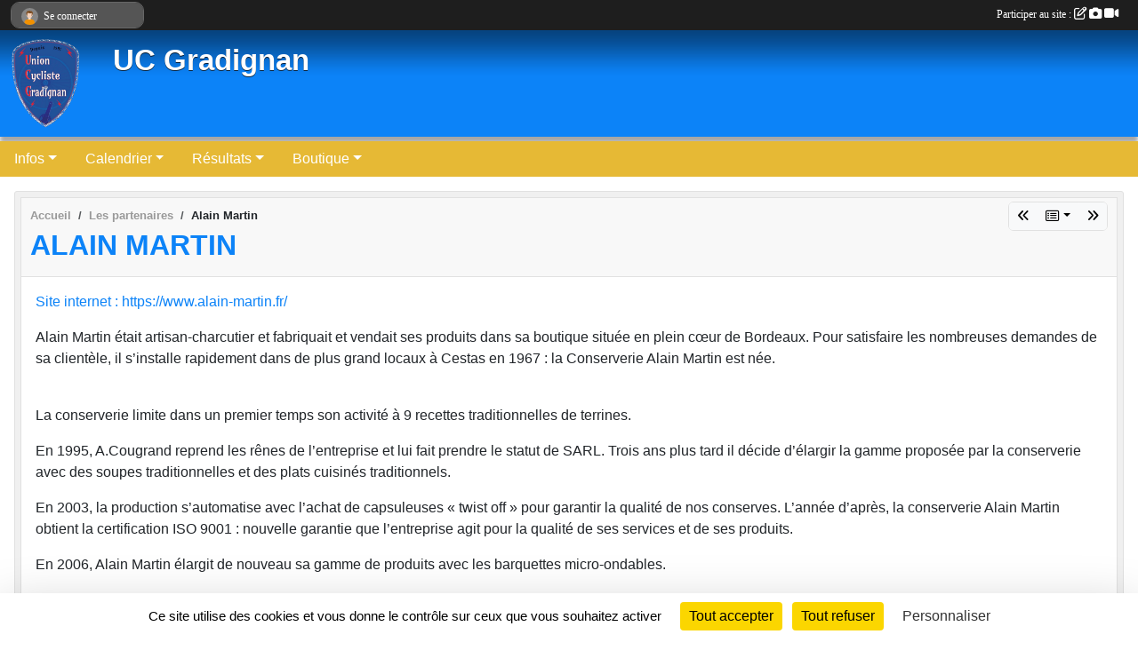

--- FILE ---
content_type: text/html; charset=UTF-8
request_url: https://www.ucgradignan.fr/partenaires/alain-martin-114865
body_size: 6937
content:
<!DOCTYPE html>
<html lang="fr" class="Arial uppercasable">
<head>
    <base href="https://www.ucgradignan.fr/">
    <meta charset="utf-8">
    <meta http-equiv="Content-Type" content="text/html; charset=utf-8">
    <title>Alain Martin - UC Gradignan</title>
    <meta name="description" content="Site internet : https://www.alain-martin.fr/Alain Martin était artisan-charcutier et fabriquait et vendait ses produits dans sa boutique située en plein cœur de Bordeaux. Pour satisfaire les nombreuses demandes de sa clientèle, il s’installe rapidem...">
    <meta name="viewport" content="width=device-width, initial-scale=1, maximum-scale=1">
    <meta name="csrf-token" content="V136FWO75lv9vyI2epCg3vZfMptCywnXKgCG8BcH">
    <meta name="apple-itunes-app" content="app-id=890452369">

    <link rel="shortcut icon" type="image/png" href="/media/uploaded/sites/20805/association/684dae2f903f6_logoucgsteeve.png">    
    <link rel="apple-touch-icon" sizes="152x152" href="/mu-152/20805/association/684dae2f903f6_logoucgsteeve.png">
    <link rel="apple-touch-icon" sizes="180x180" href="/mu-180/20805/association/684dae2f903f6_logoucgsteeve.png">
    <link rel="apple-touch-icon" sizes="167x167" href="/mu-167/20805/association/684dae2f903f6_logoucgsteeve.png">
    <meta name="msapplication-TileImage" content="/mu-180/20805/association/684dae2f903f6_logoucgsteeve.png">


    <link rel="manifest" href="/manifest.json">
    <meta name="apple-mobile-web-app-title" content="UC Gradignan">

 
    <meta property="og:image" content="https://www.ucgradignan.fr/media/uploaded/sites/20805/partenaire/62b1fba7443a9_alainmartinlogo1553005066.jpg">
    <meta property="og:title" content="Alain Martin">
    <meta property="og:url" content="https://www.ucgradignan.fr/partenaires/alain-martin-114865">
    <meta property="og:description" content="Site internet : https://www.alain-martin.fr/Alain...">


    <link rel="alternate" type="application/rss+xml" title="UC Gradignan - Les news" href="/rss/news">
    <link rel="alternate" type="application/rss+xml" title="UC Gradignan - Les évènements" href="/rss/evenement">


<link type="text/css" rel="stylesheet" href="css/bootstrap.5.3.2/bootstrap.min.css">

<link type="text/css" rel="stylesheet" href="css/fontawesome-free-6.5.1-web/css/all.min.css">

<link type="text/css" rel="stylesheet" href="css/barre-noire.css">

<link type="text/css" rel="stylesheet" href="css/common.css">

<link type="text/css" rel="stylesheet" href="css/design-1.css">

<link type="text/css" rel="stylesheet" href="js/fancybox.5.0.36/fancybox.css">

<link type="text/css" rel="stylesheet" href="fonts/icons.css">

    <script src="js/bootstrap.5.3.2/bootstrap.bundle.min.js?tm=1736255796"></script>
    <script src="js/jquery-3.7.1.min.js?tm=1736255796"></script>
    <script src="js/advert.js?tm=1736255796"></script>

     <script src="/tarteaucitron/tarteaucitron.js"></script>
    <script src="/tarteaucitron/tarteaucitron-services.js"></script>
    <script>
        tarteaucitron.init({
            "privacyUrl": "", /* Privacy policy url */

            "hashtag": "#tarteaucitron", /* Open the panel with this hashtag */
            "cookieName": "tarteaucitron", /* Cookie name */

            "orientation": "bottom", //  "middle", /* Banner position (top - bottom) */

            "showAlertSmall": false, /* Show the small banner on bottom right */
            "cookieslist": false, /* Show the cookie list */

            "showIcon": false, /* Show cookie icon to manage cookies */
            "iconPosition": "BottomRight", /* BottomRight, BottomLeft, TopRight and TopLeft */

            "adblocker": false, /* Show a Warning if an adblocker is detected */

            "DenyAllCta" : true, /* Show the deny all button */
            "AcceptAllCta" : true, /* Show the accept all button when highPrivacy on */
            "highPrivacy": true, /* HIGHLY RECOMMANDED Disable auto consent */

            "handleBrowserDNTRequest": false, /* If Do Not Track == 1, disallow all */

            "removeCredit": true, /* Remove credit link */
            "moreInfoLink": true, /* Show more info link */
            "useExternalCss": false, /* If false, the tarteaucitron.css file will be loaded */

            "readmoreLink": "", /* Change the default readmore link */

            "mandatory": true, /* Show a message about mandatory cookies */
        });
        
    </script> 
</head>
<body class="colonne_widget_double partenaires_details bg-type-none no-bandeau no-orientation fixed-footer users-rounded filters-select is-couleur1-lumineuse is-couleur2-lumineuse footer-with-partenaires"  style="--color1: rgb(12, 131, 248);--color2: rgb(230, 185, 53);--color1-light: rgba(12, 131, 248,0.05);--color1-declined: rgb(0,99,216);--color2-declined: rgb(198,153,21);--title-color: rgb(255, 255, 255);--color1-bkg-texte1: rgb(0,0,88);--color1-bkg-texte2: rgb(70,25,0);--background-color: rgb(255, 255, 255);--logo-size: 100px;--title-px: 60;--title-size: 2.5em;--slogan-size: 2em;--title-size-coef1: 0,41666666666667;--title-size-coef2: 10;--color1r: 12;--color1g: 131;--color1b: 248;--max-width: 1400px;--bandeau-w: 1400px;--bandeau-h: 100%;--bandeau-x: 0;--bandeau-y: 0;--bandeau-max-height: 245.614px;" >
        <div id="wrap">
    <div id="a2hs" class="bg-dark d-sm-none">
    <div class="container-fluid py-3 maxwidth">
        <div class="row">
            <div class="col-6 text-white">
                <img src="/images/common/mobile-app.png" class="img-thumbnail" style="max-width:30px">
                sportsregions
            </div>
            <div class="col-6 text-end">
                <a href="https://play.google.com/store/apps/details?id=com.initiatives.sportsregions&hl=fr_FR" class="btn btn-sm btn-success">Installer</a>
            </div>
        </div>
    </div>
</div>    <header id="header">
        <div class="fond">
            <div id="degrade"></div>
            <div class="container-fluid maxwidth">
                <div class="row">
                    <div class="col" id="logo">
                    
                            <a id="image_logo" href="https://www.ucgradignan.fr" rel="home"><img src="/media/uploaded/sites/20805/association/684dae2f903f6_logoucgsteeve.png" alt="Logo"></a>
                            
                        <div>
                                <p class="longueur_1"><a href="https://www.ucgradignan.fr" rel="home">UC Gradignan</a></p>
      
                            <span class="slogan"></span>
                        </div>
                    </div>
                </div>
            </div>
        </div>
        
            
            
        <section class="container-fluid px-0 maxwidth">
            <div class="row g-0">
                <div class="col">
                    <nav id="mainmenu" class="allow2lines">
                        <ul class="nav nav-pills">
            
    <li class="nav-item dropdown" id="menu_621009">
        <button class="nav-link dropdown-toggle " data-bs-toggle="dropdown" role="button" aria-haspopup="true" aria-expanded="false">Infos</button>
        <div class="dropdown-menu">
                            <a class="dropdown-item" href="https://www.ucgradignan.fr" id="menu_621004">News</a>
                            <a class="dropdown-item" href="/en-savoir-plus/effectif-2025-161888" id="menu_786063">Effectif 2025</a>
                            <a class="dropdown-item" href="https://www.ucgradignan.fr/equipes" id="menu_621021">Les équipes</a>
                            <a class="dropdown-item" href="https://www.ucgradignan.fr/membres" id="menu_622666">Membres</a>
                            <a class="dropdown-item" href="/organigramme-du-club/organigramme-4576" id="menu_636765">Organigramme</a>
                            <a class="dropdown-item" href="https://www.ucgradignan.fr/partenaires" id="menu_621017">Partenaires</a>
                            <a class="dropdown-item" href="https://www.ucgradignan.fr/contactez-nous" id="menu_621023">Contact et plan</a>
                    </div>
    </li>
            
    <li class="nav-item dropdown" id="menu_621005">
        <button class="nav-link dropdown-toggle " data-bs-toggle="dropdown" role="button" aria-haspopup="true" aria-expanded="false">Calendrier</button>
        <div class="dropdown-menu">
                            <a class="dropdown-item" href="https://www.ucgradignan.fr/evenements" id="menu_621006">Calendrier</a>
                            <a class="dropdown-item" href="https://www.ucgradignan.fr/convocations" id="menu_622234">Convocations</a>
                            <a class="dropdown-item" href="/en-savoir-plus/entrainement-145913" id="menu_708098">Entrainement</a>
                            <a class="dropdown-item" href="/en-savoir-plus/encadrement-146004" id="menu_708807">Encadrement</a>
                    </div>
    </li>
            
    <li class="nav-item dropdown" id="menu_622668">
        <button class="nav-link dropdown-toggle " data-bs-toggle="dropdown" role="button" aria-haspopup="true" aria-expanded="false">Résultats</button>
        <div class="dropdown-menu">
                            <a class="dropdown-item" href="https://www.ucgradignan.fr/resultats" id="menu_621007">Résultats</a>
                            <a class="dropdown-item" href="https://www.ucgradignan.fr/challenge" id="menu_622240">Challenge</a>
                            <a class="dropdown-item" href="/en-savoir-plus/bilan-2025-161889" id="menu_786064">Bilan 2025</a>
                            <a class="dropdown-item" href="/en-savoir-plus/strava-132812" id="menu_653203">Strava</a>
                    </div>
    </li>
            
    <li class="nav-item dropdown" id="menu_622244">
        <button class="nav-link dropdown-toggle " data-bs-toggle="dropdown" role="button" aria-haspopup="true" aria-expanded="false">Boutique</button>
        <div class="dropdown-menu">
                            <a class="dropdown-item" href="/en-savoir-plus/equipements-en-stock-158915" id="menu_772616">Equipements en stock</a>
                            <a class="dropdown-item" href="/en-savoir-plus/equipements-a-commander-158833" id="menu_772196">Equipements à commander</a>
                            <a class="dropdown-item" href="/en-savoir-plus/faire-un-don-159605" id="menu_775746">Faire un don</a>
                    </div>
    </li>
</ul>
<form action="#" method="post">
    <select class="form-control form-select" id="navigation-select" name="navigation-select">
        <option value="">Navigation</option>
    </select>
</form>                    </nav>
                </div>
            </div>
        </section>
    </header>
        <div class="container-fluid px-0 px-sm-3 px-xxl-0 pb-5 maxwidth   is_detail   " id="contenu">
                
<div class="row">
    <div class="col-lg-12" id="main-column">
    <section id="main">
        <div class="inner">
            <header id="content-header">
                        <nav aria-label="breadcrumb">
        <ol class="breadcrumb" itemscope itemtype="https://schema.org/BreadcrumbList">
                            <li class="breadcrumb-item " itemprop="itemListElement" itemscope itemtype="https://schema.org/ListItem"><meta itemprop="position" content="1"><a href="https://www.ucgradignan.fr" itemprop="item"><span itemprop="name">Accueil</span></a></li>
                            <li class="breadcrumb-item  interval " itemprop="itemListElement" itemscope itemtype="https://schema.org/ListItem"><meta itemprop="position" content="2"><a href="https://www.ucgradignan.fr/partenaires" itemprop="item"><span itemprop="name">Les partenaires</span></a></li>
                            <li class="breadcrumb-item " itemprop="itemListElement" itemscope itemtype="https://schema.org/ListItem"><meta itemprop="position" content="3"><span itemprop="name">Alain Martin</span></li>
                    </ol>
    </nav>
        <div id="siblings-btns" class="btn-group">
                    <a class="btn btn-sm btn-light previous" href="/partenaires/halle-de-pessac-gradignan-114873" title="Halle de Pessac &amp; Gradignan"><i class="fa-solid fa-angles-left"></i></a>
                            <div class="btn-group" role="group">
                <button class="btn btn-sm btn-light dropdown-toggle" data-bs-toggle="dropdown" aria-expanded="false" title="Tous les partenaires"><i class="fa-regular fa-rectangle-list"></i></button>
                <ul class="dropdown-menu dropdown-menu-end">
                                            <li><a class="dropdown-item " href="/partenaires/mairie-de-gradignan-125617">Mairie de Gradignan</a></li>
                                            <li><a class="dropdown-item " href="/partenaires/tri-eaux-125613">TRI-EAUX</a></li>
                                            <li><a class="dropdown-item " href="/partenaires/bsrf-125611">BSRF</a></li>
                                            <li><a class="dropdown-item " href="/partenaires/rbo-vert-114393">R.Bo-Vert</a></li>
                                            <li><a class="dropdown-item " href="/partenaires/maison-boucaud-125610">Maison Boucaud</a></li>
                                            <li><a class="dropdown-item " href="/partenaires/valorem-146829">VALOREM</a></li>
                                            <li><a class="dropdown-item " href="/partenaires/silog-location-146831">SILOG LOCATION</a></li>
                                            <li><a class="dropdown-item " href="/partenaires/i-netiq-144790">I-Netiq</a></li>
                                            <li><a class="dropdown-item " href="/partenaires/renault-aquitaine-trucks-rive-gauche-146832">RENAULT AQUITAINE TRUCKS RIVE GAUCHE</a></li>
                                            <li><a class="dropdown-item " href="/partenaires/batmax-151504">BATMAX</a></li>
                                            <li><a class="dropdown-item " href="/partenaires/halle-de-pessac-gradignan-114873">Halle de Pessac & Gradignan</a></li>
                                            <li><a class="dropdown-item  active " href="/partenaires/alain-martin-114865">Alain Martin</a></li>
                                            <li><a class="dropdown-item " href="/partenaires/road-trip-auto-146442">ROAD TRIP AUTO</a></li>
                                            <li><a class="dropdown-item " href="/partenaires/vianauto-146443">VIANAUTO</a></li>
                                    </ul>
            </div>
                            <a class="btn btn-sm btn-light next" href="/partenaires/road-trip-auto-146442" title="ROAD TRIP AUTO"><i class="fa-solid fa-angles-right"></i></a>
            </div>
                    <h1 ><span>Alain Martin</span></h1>
                                        <hr class="leon">
</header>            <div class="content">
                                <div class="content  ">
                                        <section class="detail partenaires">
                        <div class="container-fluid px-0">
    <div class="row">
        <div class="col-12">
            <section id="main-content" >
                <p><a target="_blank" href="https://www.alain-martin.fr/" rel="nofollow">Site internet : https://www.alain-martin.fr/</a></p><p>Alain Martin était artisan-charcutier et fabriquait et vendait ses produits dans sa boutique située en plein cœur de Bordeaux. Pour satisfaire les nombreuses demandes de sa clientèle, il s’installe rapidement dans de plus grand locaux à Cestas en 1967 : la Conserverie Alain Martin est née.</p>

<p><br />
La conserverie limite dans un premier temps son activité à 9 recettes traditionnelles de terrines.</p>

<p>En 1995, A.Cougrand reprend les rênes de l’entreprise et lui fait prendre le statut de SARL. Trois ans plus tard il décide d’élargir la gamme proposée par la conserverie avec des soupes traditionnelles et des plats cuisinés traditionnels.</p>

<p>En 2003, la production s’automatise avec l’achat de capsuleuses « twist off » pour garantir la qualité de nos conserves. L’année d’après, la conserverie Alain Martin obtient la certification ISO 9001 : nouvelle garantie que l’entreprise agit pour la qualité de ses services et de ses produits.</p>

<p>En 2006, Alain Martin élargit de nouveau sa gamme de produits avec les barquettes micro-ondables.</p>

<p>Deux ans plus tard, le BIO arrive chez Alain Martin avec une gamme de terrines traditionnelles BIO et de plats cuisinés traditionnels BIO.</p>

<p>En 2011, après 15 ans au sein de l’entreprise, Jean-Marc DE WINTER devient gérant de la conserverie. Dès sa première année en tant que directeur il ramène un vent de fraîcheur en changeant les packagings de ses recettes issues de traditions du Sud-Ouest de la France.</p>

<p>Aujourd’hui implantée à Canéjan, la conserverie Alain Martin continue à faire vivre ses recettes traditionnelles et étoffe sa gamme de terrine traditionnelle, de plat cuisiné traditionnel et de soupe dans une recherche constante de haut niveau de qualité.</p>


                                    <p class="text-center">
                        <a data-fancybox="partenaire" href="/media/uploaded/sites/20805/partenaire/62b1fba7443a9_alainmartinlogo1553005066.jpg" title="Alain Martin">
                            <img class="img-thumbnail" src="/media/uploaded/sites/20805/partenaire/62b1fba7443a9_alainmartinlogo1553005066.jpg" alt="Alain Martin">
                        </a>
                    </p>
                            </section>
        </div>
    </div>
</div>                    </section>
                                    </div>
            </div>
                    </div>
    </section>
 
    </div>
</div>
    </div>
</div><footer id="footer"  class="with-partenaires" >
    <div class="container maxwidth">
        <div class="row partenaires">
        <div class="col-12 px-0">
            <div class="container-fluid">
                <div class="d-none d-sm-flex row background">
                    <div class="col">
                                                <h2>Les partenaires du club</h2>
                    </div>
                </div>
                <div class="d-none d-sm-flex row background pb-2 justify-content-center ">
                                        <div class="col-2 col-md-1 py-2 px-1 px-md-2 px-xl-3 part text-center ">
                        <a data-bs-toggle="tooltip" data-bs-placement="top" href="/partenaires/rbo-vert-114393" title="R.Bo-Vert">
                                                            <img class="img-fluid border" src="/mub-120-120-f3f3f3/20805/partenaire/62a9e64e1b0e5_Capturedcran20220615160130.png" alt="R.Bo-Vert">
                                                    </a>
                    </div>
                                        <div class="col-2 col-md-1 py-2 px-1 px-md-2 px-xl-3 part text-center ">
                        <a data-bs-toggle="tooltip" data-bs-placement="top" href="/partenaires/valorem-146829" title="VALOREM">
                                                            <img class="img-fluid border" src="/mub-120-120-f3f3f3/20805/partenaire/677d6e210abb5_LogoVALOREM2021.jpg" alt="VALOREM">
                                                    </a>
                    </div>
                                        <div class="col-2 col-md-1 py-2 px-1 px-md-2 px-xl-3 part text-center ">
                        <a data-bs-toggle="tooltip" data-bs-placement="top" href="/partenaires/mairie-de-gradignan-125617" title="Mairie de Gradignan">
                                                            <img class="img-fluid border" src="/mub-120-120-f3f3f3/20805/partenaire/6419def71374b_gra.png" alt="Mairie de Gradignan">
                                                    </a>
                    </div>
                                        <div class="col-2 col-md-1 py-2 px-1 px-md-2 px-xl-3 part text-center ">
                        <a data-bs-toggle="tooltip" data-bs-placement="top" href="/partenaires/silog-location-146831" title="SILOG LOCATION">
                                                            <img class="img-fluid border" src="/mub-120-120-f3f3f3/20805/partenaire/677d6ffe220e9_logosilog.png" alt="SILOG LOCATION">
                                                    </a>
                    </div>
                                        <div class="col-2 col-md-1 py-2 px-1 px-md-2 px-xl-3 part text-center ">
                        <a data-bs-toggle="tooltip" data-bs-placement="top" href="/partenaires/renault-aquitaine-trucks-rive-gauche-146832" title="RENAULT AQUITAINE TRUCKS RIVE GAUCHE">
                                                            <img class="img-fluid border" src="/mub-120-120-f3f3f3/20805/partenaire/677d70b56ad39_logoAQUITAINETRUCKSRIVEGAUCHE.png" alt="RENAULT AQUITAINE TRUCKS RIVE GAUCHE">
                                                    </a>
                    </div>
                                        <div class="col-2 col-md-1 py-2 px-1 px-md-2 px-xl-3 part text-center ">
                        <a data-bs-toggle="tooltip" data-bs-placement="top" href="/partenaires/i-netiq-144790" title="I-Netiq">
                                                            <img class="img-fluid border" src="/mub-120-120-f3f3f3/20805/partenaire/672e6ffd18499_pCK8aJwmG43zMCy3XjgCVb1s6A.jpg" alt="I-Netiq">
                                                    </a>
                    </div>
                                        <div class="col-2 col-md-1 py-2 px-1 px-md-2 px-xl-3 part text-center ">
                        <a data-bs-toggle="tooltip" data-bs-placement="top" href="/partenaires/bsrf-125611" title="BSRF">
                                                            <img class="img-fluid border" src="/mub-120-120-f3f3f3/20805/partenaire/6419dc5084f51_BSRF1.jpg" alt="BSRF">
                                                    </a>
                    </div>
                                        <div class="col-2 col-md-1 py-2 px-1 px-md-2 px-xl-3 part text-center ">
                        <a data-bs-toggle="tooltip" data-bs-placement="top" href="/partenaires/maison-boucaud-125610" title="Maison Boucaud">
                                                            <img class="img-fluid border" src="/mub-120-120-f3f3f3/20805/partenaire/6419dbb934c3d_Boucaud.png" alt="Maison Boucaud">
                                                    </a>
                    </div>
                                        <div class="col-2 col-md-1 py-2 px-1 px-md-2 px-xl-3 part text-center ">
                        <a data-bs-toggle="tooltip" data-bs-placement="top" href="/partenaires/batmax-151504" title="BATMAX">
                                                            <img class="img-fluid border" src="/mub-120-120-f3f3f3/20805/partenaire/684daef37c8c1_BATMAXLOGOMARKdigitalRGBBATMANanthracite.png" alt="BATMAX">
                                                    </a>
                    </div>
                                        <div class="col-2 col-md-1 py-2 px-1 px-md-2 px-xl-3 part text-center ">
                        <a data-bs-toggle="tooltip" data-bs-placement="top" href="/partenaires/tri-eaux-125613" title="TRI-EAUX">
                                                            <img class="img-fluid border" src="/mub-120-120-f3f3f3/20805/partenaire/672e6cb9f2422_LOGODEFINITIF.jpg" alt="TRI-EAUX">
                                                    </a>
                    </div>
                                        <div class="col-2 col-md-1 py-2 px-1 px-md-2 px-xl-3 part text-center ">
                        <a data-bs-toggle="tooltip" data-bs-placement="top" href="/partenaires/alain-martin-114865" title="Alain Martin">
                                                            <img class="img-fluid border" src="/mub-120-120-f3f3f3/20805/partenaire/62b1fba7443a9_alainmartinlogo1553005066.jpg" alt="Alain Martin">
                                                    </a>
                    </div>
                                        <div class="col-2 col-md-1 py-2 px-1 px-md-2 px-xl-3 part text-center ">
                        <a data-bs-toggle="tooltip" data-bs-placement="top" href="/partenaires/vianauto-146443" title="VIANAUTO">
                                                            <img class="img-fluid border" src="/mub-120-120-f3f3f3/20805/partenaire/676584c74a27b_LogoVianautosansfond.png" alt="VIANAUTO">
                                                    </a>
                    </div>
                                        <div class="col-2 col-md-1 py-2 px-1 px-md-2 px-xl-3 part text-center ">
                        <a data-bs-toggle="tooltip" data-bs-placement="top" href="/partenaires/halle-de-pessac-gradignan-114873" title="Halle de Pessac &amp; Gradignan">
                                                            <img class="img-fluid border" src="/mub-120-120-f3f3f3/20805/partenaire/62b20cb1dba1c_Halle.png" alt="Halle de Pessac &amp; Gradignan">
                                                    </a>
                    </div>
                                        <div class="col-2 col-md-1 py-2 px-1 px-md-2 px-xl-3 part text-center  last ">
                        <a data-bs-toggle="tooltip" data-bs-placement="top" href="/partenaires/road-trip-auto-146442" title="ROAD TRIP AUTO">
                                                            <img class="img-fluid border" src="/mub-120-120-f3f3f3/20805/partenaire/676583ab28553_ROADTRIPAUTO.JPG" alt="ROAD TRIP AUTO">
                                                    </a>
                    </div>
                                    </div>
            </div>
        </div>
    </div>
        <div class="row py-3">
            <div class="col-md-3 col-lg-3 col-xl-3 col-xxl-3 pt-3 pb-1 text-center">
                <nav id="copyright"><a href="https://www.sportsregions.fr/inscription" title="Création de site de club de Cyclisme" rel="friend" class="tag_acces_outil_footer_11A"><strong>Sports<em>regions</em></strong></a></nav>                <div id="visites">
                    <i class="fa fa-bar-chart"></i>
                <span id="nb-visites">Chargement des </span> visites
    </div>
<div id="stats_analyser"></div>            </div>
            <div class="col-md-4 col-lg-4 col-xl-4 col-xxl-3 pt-3 pb-1 px-0 text-center">
                <div id="footer-apps">
            <a href="https://play.google.com/store/apps/details?id=com.initiatives.sportsregions&amp;hl=fr_FR"  title="Télécharger l'application Android dans le Play Store"><img src="/images/common/badge-playstore-fr.svg" alt="Télécharger l'application Android dans le play Store"></a>
                <a href="https://itunes.apple.com/fr/app/sportsregions/id890452369" title="Télécharger l'application iPhone dans l\'App Store"><img src="/images/common/badge-appstore-fr.svg" alt="Télécharger l'application iPhone dans l'App Store"></a>
    </div>            </div>
            <div class="col-md-5 col-lg-5 col-xl-4 col-xxl-5 pt-3 pb-1 text-center">
                <nav id="cookies">
    <ul>
        <li><a href="https://www.sportsregions.fr/charte-cookies" class="informations-legales">Charte cookies</a></li>
                <li><a href="javascript:void(0);" onclick="tarteaucitron.userInterface.openPanel();" class="informations-legales">Gestion des cookies</a></li>
            </ul>
</nav>                <nav id="legal">
    <ul>
        <li><a href="https://www.ucgradignan.fr/informations-legales" class="informations-legales">Informations légales</a></li>
        <li><a href="https://www.sportsregions.fr/signaler-un-contenu-inapproprie?k=432848025">Signaler un contenu inapproprié</a></li>
    </ul>
</nav>            </div>
            <div class="col-xl-1 col-xxl-1 text-center pt-3 pb-1 px-0 rss d-none d-xl-block">
                <div class="rss">
    <a href="https://www.ucgradignan.fr/rss/news" data-bs-toggle="tooltip" data-bs-placement="top" title="Flux rss des actualités"><i class="fa fa-rss"></i></a>
    <a href="https://www.ucgradignan.fr/rss/evenement" data-bs-toggle="tooltip" data-bs-placement="top" title="Flux rss des évènements"><i class="fa fa-rss"></i></a>
</div>            </div>
        </div>
    </div>
</footer>        <div id="log_bar">
    <div class="container-fluid maxwidth">
        <div class="row" id="barre_noire">
            <div class="col">
                <div id="informations_utilisateur" class="not-connected">
                    <div id="lien_user" class="hilight">
                        <a href="https://www.ucgradignan.fr/se-connecter" id="lien_user_lien">
                        <img id="avatar" class="img-fluid rounded-circle" src="/images/common/boxed-item-membre.svg" alt="avatar"><span class="label">Se connecter</span>
                        </a>
                    </div>
                    <input type="hidden" name="login_sv_email" value="">
                    <input type="hidden" name="login_sv_mode" value="">
                    <input type="hidden" name="login_sv_message" value="">
                    <div id="popup_login"><div id="popup_login_modal" class="modal fade" tabindex="-1" role="dialog" style="display:none"></div></div>
                </div>
            </div>
            <div class="col">
                <div id="participate">
                    <a href="https://www.ucgradignan.fr/se-connecter" title="Se connecter pour rédiger une news">
                        Participer au site :
                    
                        <i class="far fa-edit"></i>
        
                        <i class="fas fa-camera"></i>
        
                        <i class="fas fa-video"></i>
                    </a>
                </div>
                            </div>
        </div>
    </div>
</div>
<div id="mobile_login_bar">
    <div class="container-fluid maxwidth">
        <div class="row">
            <div class="col-7 text-right">
                Envie de participer ?
            </div>
            <div class="col-5 text-center">
                <a href="https://www.ucgradignan.fr/se-connecter" id="lien_user_lien_mobile" class="btn btn-sm btn-primary">Connexion</a>
            </div>
        </div>
    </div>
</div>        <div id="fb-root"></div>
    <div id="confirmPop" class="modal" style="display:none"></div>
    <div id="multi_modal" class="modal fade" tabindex="-1" role="dialog" style="display:none"></div>
    <script>
    var page_courante = "/partenaires/alain-martin-114865";
    var association_id = 20805;
    var auto_open_login = 0;
    var termes_recherche = "";
    var popup_login_mode = null;
    var popup_login_identifiant = null;
    var popup_login_autoopen = 0;
    </script>
        
        <script src="js/confirm-message-pop.js"></script>
    
        <script src="js/common.js"></script>
    
        <script src="js/design-1.js"></script>
    
        <script src="js/fancybox.5.0.36/fancybox.umd.js"></script>
    
        <script src="js/formulaire.js"></script>
    
        <script src="js/reservations.js"></script>
    
        <script src="js/controle-honorabilite.js"></script>
    
        <script src="js/login.js"></script>
         <script>
        (tarteaucitron.job = tarteaucitron.job || []).push("openstreetmap_sportsregions");
    
    (tarteaucitron.job = tarteaucitron.job || []).push("facebooklikebox");

    (tarteaucitron.job = tarteaucitron.job || []).push("dailymotion");

    (tarteaucitron.job = tarteaucitron.job || []).push("vimeo");

    (tarteaucitron.job = tarteaucitron.job || []).push("facebook_video_sportsregions");

    
    
    </script> </body>
</html>

--- FILE ---
content_type: text/html; charset=UTF-8
request_url: https://www.ucgradignan.fr/mub-120-120-f3f3f3/20805/partenaire/677d70b56ad39_logoAQUITAINETRUCKSRIVEGAUCHE.png
body_size: 3161
content:
�PNG

   IHDR   x   x   9d6�   	pHYs  �  ��+  IDATx��l^�}�������Z�E]�e!�:�s,&!utk�e,B�PZ�А	c�N��(��(��"���T�
U�FK�u�B�hm,�Ze���,#YHi�1�Ƒ1ƹ��q�k�6��.���y$�}�{�=��{~�(1��~�H�|I�#'	��$8r���I�#'	��$8r���I�#'	��$8r���I�#'	��$8r���I�#'	��$8r���I�#'	��$8r���I�#'	��$8r���I�#'	��$8r���I�#'	��$8r���I�#'	��$8r���I�#'	��$8r���I�#'	��$8r���I�#Gf��GI�̪��2����!���>`��6Ey��_
<L �`w�yy�~����,���T�m/�r�'˲��iKU�6��-ϋ�����=���3cG��g�?
6�ؔ�������������}��l[��]U��]n���3�-�I���.Z��K����l-�D��Y9`I� Xڡ8�U���v ��4�ǌ�y^�=W��9&�9�Xl�!��5��?��§:D]v�y�@U�3���<U���VΧ<wH���!�_�+!������A�/� �H:v�9]���_��]�;]��jfwJ��vXU��:h=��=BUU�Ν�H�
�av�(QcƃEQ|�K�i���옙�>�����S=8��3g�-�������1�13�31qf�̾mVNO�8jf�$6��0:�ƴ!���^:mf�Il.3�{f������ne����[��6���?K���s���;�9Ճ�<:��7n��4_�F+�=�a���W��\�}��������:I������X+�{?�7y�V�=S��Ne���I�N��&��</��	�Db����]��n����Ē�� 7�Sfv�SYB��+$�uK�-�g�8�_!q)��d��S��@�g0;�#��h�I��	d�����ġ�S<|��O O�%����su����1|�,1n���-*�t;�7�R�H_���1����Г�+k$��)[�l��&�;�)̘�?oƖ�(���i��@��5ucMu�j-p�B3}A҂V����i��>F#��`m�az��mv��[ol��'��g�\��7���7-\���?kz��������nsX�YRO��x ϋC����AۥZn�&���EQ��ӫg{�#�;��^��
���</�w���"h���2ֈj� ��d��ɨ=��3��u�9�l��H5����v��������G���7�jN>|���?h�u�@�`7��9]�Vs����)铒.0��A�$-ۚe�M��{����x�u���컒.�Xb�����2�>���Ζ~��/ ���������F�����L�ݘ�"�l�-�n	?�����}�F�j�3{��)��8�޵�nͲ����fλ[�8���A��+���k����7��tNẈXK�5��h���#˲��.���Ȥ13����_��}���\Ӝ���i����~0���|�`f����z�͵03r{���HZ�n�
�5k���ʞj�dY�#�ӫ���k�f��E��,���X��������IzIb��VU��]n��`�����`!!��-��%�髒���x�����ݡGg���Ĭ��fjx�W^ٷ�6��1
|��8�:�F{{{���]��>{~0`f�%wp6��yy�{/�7$9�^�e�p7@�2�{ʲ�<�rN���í0��${tp���t33��v$<�ϡv�z*��,t=�+CC~U�X���g��p���7K\�\��6f'� l����i�}`Pw�^�z������ڇ����>�l����J��p����q;�?��B=^��Y��ـ��M�X�߅hiY[�wy�=]�wʻ��v3{�9= M��ۜ��Y�g;XUv�mǗ�+������5OJ,73{���޻�zk����,ra�=�������qxb�ar���ʕ+y�{z.��v�9Sm?r�Ȗ���k��q#���}pX�!���y9潿�����,����̸�=��� �`�A%��H���X
ڒe��e9�!��ʲ<�}v+�I�%�h�a���E1���򸤣Eq�E@�Z��$��e����t�[��B�6���0d�cjj�?]����7G��u�ǟ>���p��Ç+��iՓ����5܇���N�qh���ԓj�񓪲Gʲ<mfÒ���/�of�q_QGZ	y���僠~��	4�w�[[	�_oAt�s\	|�[��<���̾Q�����_��`�uCC�㶦���J�+�}�'�3v�{_�s�g�y� ����l�t5��'��L�T�^Tu�f��������fƯ4�e�tY�Y��t��A���Ò}�uG�e}�i����0�7��s/��O%����셢(�w+g�χ�;% ����y�\�Z-�xp��AG�ecrU.��L7���$�ٞiG���K������+�=��z�.3��z�a��W�PϿ}4�*��MH������vz�8��@Y����$>��;򼜬�ąԋ�=�XUَ���L��A�*�����fj���XU��s�������y^�ff�/���N����f�Jݦ��u����za�gr
�j����	���:)����6)r���I�#'	��$8r���I�#'	��$8r���I�#'	��$8r���I�#'	��$8r���I�#'	��$8r���I�#'	��$8r���I�#'	��$8r���I�#'	��$8r���I�#'	��$8r���I�#'	��$8r���I�#'	��$8r���I�#'	��$8r��p9�TF    IEND�B`�

--- FILE ---
content_type: text/html; charset=UTF-8
request_url: https://www.ucgradignan.fr/mub-120-120-f3f3f3/20805/partenaire/672e6ffd18499_pCK8aJwmG43zMCy3XjgCVb1s6A.jpg
body_size: 2946
content:
���� JFIF  ` `  �� ;CREATOR: gd-jpeg v1.0 (using IJG JPEG v80), quality = 90
�� C 


�� C		��  x x ��           	
�� �   } !1AQa"q2���#B��R��$3br�	
%&'()*456789:CDEFGHIJSTUVWXYZcdefghijstuvwxyz���������������������������������������������������������������������������        	
�� �  w !1AQaq"2�B����	#3R�br�
$4�%�&'()*56789:CDEFGHIJSTUVWXYZcdefghijstuvwxyz��������������������������������������������������������������������������   ? �3��
 ( ��
 ( ��
 ( ��
 ( ��
 ( ��
 ( ��
 ( ��
 ( ��
 ( ��
 ( ��
 ( ������� �k�'��,� �.�#���j Kxk� �p�� � l�Xo�S�e�ǎ�6_��@
ట��e���� %�G��cxQ��},,��.���X�+� 2ώ���� �����`̳�� �� � �/��]�������xY�] 4� �c���<w� �_��@�>;��<� �/�K�� ౿��g�y� �/�K�� ��|� �cǟ�/�� � ?��� �X��� Y�] /�>7��]���x���xY�] 4� �d~���<y� ��/�K��)�bR[�=h8$���(+<�� ]1��"��(���>-@	o�|����=� s� ��+�t���A�p�#4 �����41bI9� 7� H���(%`N��� Bh�M2[��tp��Y)�f�-�$q� E�8�2.��.!�ϥ %��S�������	&pM Pfi�*�@�&��=O� DƀT���� 08��3@
(�|���G���Z�h��ԣ���7v1���
Oky�޺����rM M�6)�/���S@��S����pM} ����� N�|�R��4Y�
 j�s�;��P ��^�ϭ G��  ?�����A�hI$�M 0� rG����p� uA@%��N �r� �(���]��̨��Nh[=^�( ��nep�ƫ����
��'�(���� >���t�����m�7hg��^��K��I1-�H�kC R�b�����|�|�M�Ŀ�^<���]jZ��<W�\�DC;i7��Q@U�r084���zρ<���m��]����ƃ�덩iQ[\�os����,��V)��)/
�@�z������.���v��^��Z��d�RJ���[^��̢Rc1�,3��z7��X�џ���s�}~�RԬ���/�m��hd��I
Ʋ��[ �P]W�W� �iG�M�_G�Ceak;B��m�������=7�>:�����Yk�kY~�|���L��2xt��&&�g.`�� �w�h�]zkmsP��Y&���D�IF�B�;1@;�rh����'�:�b 7�@����!O��� V�_K�q � g4
�̲,�鄊C+.A����]sQ�n�u�x�T���{�q}�\4�J@ f98 O@ T���Yd�N���Y!����Ch�B�!*FU��H�A �h���}:��ˈ�.�7��IXE3&��1]͂zn8�hb�>/�Q����N���n,�ˤ�f��(6cL3���9�	|C�/�>*�4�C^�v���i��Y\����j���ؔ9U9r� b��z��ǩ����o��8�y��� 8�y ����� >'�#H�J���_h:\9�t�n����ڈ�G�(�ԯ���B����k��Z{�����#Yݏ%�$�y$�p�G �B��Oa@҅��[�(J��p�BΞS�����A*GfS�7�)J�Ԩ}��Pf�_�^�~9�� �b�� ]��� �@	�h����(E�� x��h��##4 �E ! ��@����O������Et�gV�,Y�Kd��9^�܃@�_%�%�������z �D���z<g*h?"���ڑ�ԏƀm���@10=W�� �^:���4 �b�|� �����z.O��@I+��8_A��K��n���� D�ԅ����r?�V�������r?�V������$�� �'5����G#��R��v�.�"�/)�kwǅ�?Q�� ���9���W���(?�r��Y?��� �� _�r�� ��� ��� vP�"�z�c� �_� �(?�ʣ���Z� ��@���� �c� �_� �(�����S� ��� vPO�9O_��� ܱ� ݔ �"r���c� 	o��Ô��� ݔ Ô��� ݔ�y@  P@  P@  P@  P@  P@  P@  P@  P@  P@  P@  P@��

--- FILE ---
content_type: text/html; charset=UTF-8
request_url: https://www.ucgradignan.fr/mub-120-120-f3f3f3/20805/partenaire/6419dc5084f51_BSRF1.jpg
body_size: 3780
content:
���� JFIF  ` `  �� ;CREATOR: gd-jpeg v1.0 (using IJG JPEG v80), quality = 90
�� C 


�� C		��  x x ��           	
�� �   } !1AQa"q2���#B��R��$3br�	
%&'()*456789:CDEFGHIJSTUVWXYZcdefghijstuvwxyz���������������������������������������������������������������������������        	
�� �  w !1AQaq"2�B����	#3R�br�
$4�%�&'()*56789:CDEFGHIJSTUVWXYZcdefghijstuvwxyz��������������������������������������������������������������������������   ? �3��
 ( ��
 ( ��
 ( ��
 ( ��
 ( ��
 ( ��
 ( ��
 ( ��
 ( ��
 ( ��
 ( ��
 ( ��
 ( ��
 ( ��
 ( ��
 ( ��
 ( ��
 ( ��
 ��}sL�V�w�x�R��4�D�q}p����� zP�w_�Q����i��m�4'b��$S��XHo�hCß�����^2��~��S�G=�D���4h��j ���-��"�GGXAE |�y� *���.綟�B�лF�4]E�`pFE�#���柳W��� �=K� ����|k�7��mg�%��%�#�ۖI`b2�8WL�q�Fpq@W��(g���z�F��%Y��G1L,ln�#V	a�Ѱ}�?�<��j� ��?�E��5 u����	x��>$�㘥�χ$�N�M>�/!�%bQ��q�[�� r���ٯ��R��Q� �z ��)_��q2D���(/�j��6���J���N�/�O�Mƞ&�}�����Zn�g��]1R� /���0��1�:�@_� 4���褏��_��@
��S?٭�(���'蚐����?m�����ֱn�����[i���/u�U�[�\F~YRu�l
�9�
_�c? �����O�u�"�\�>�w��ڗsx�\���%��ux�L�D~U�@�m�g��|���{���iW�|6����������^�7���Ĥ1��.�a@_��:��'��!| �����~�m���m��5��9�f$��H�&I;[���[o�o�� ���{��_��^8�I�b�~�K���#%QcY�E�$���\@?�7O�E� F�'��G� �k�K����i=[����|1���N�t&�8o'�	H�cds>P�� ?0�o�|���;��� �/Ư���� �>�up������$��X�M̈�
��6���;� zd�W�BΡ�gWE'��t���� �?lM_�׋� ��~#�O�mB�t-OWӖ�4m2;�ο���Huѻ0 �����O���+���U㯃zV����cm���z���Y��J�,��Y�I� xo��mؗU�5;���[ۋw�Oi֥���X�/$|�	@&�<��|W�o�+����;��>!M{e���X,e�U
T��Yd�$� }a����s�7|O�~x�������i��	�B�HRU��*��.Is׭ u����/������Ҵ�CL��іMklQ�ĉ���u���y���?h��׍�U�xsƖ�)��}
��NӠ�oln�����
ʨ�����x �~� �I<=����?���)|I����3���;�n��m���
�+�&�R�� p�=��<-�SR��ֵ-�� ��\��#���:u�q��b3$�lCp�����_���k���'�6���.��7�[�k]7��4�Kӭ"d���<��M���8�:��W��x�<���5��x�O�&�P�����]�s�R�V"A������>���]� ��?�� y?����O~��?jm�z��~h���L��c�S�#���S��>KH�X�Bn9l��?�/��/�����ZT� k�]K��?ϧ�������m��m�ˑ�Ng�Nh�;��"�����G�uM
o
h>2�v��hz�S���;a�HB$TR@Ȉ���������/xO�^-����-K�Z|W��v��S�]Na�Pþ��?��� b���~�����7��V�!�.�+��ux��1��@;�+.�a�_�u]&�KL��\�v�$�h�*�Â9P�T���Ş(ݽYA4 ��E	&8�2z�P3@e��������xF�[��k�X��-$f?7�/O,;c��(���Ko��xSO��FDb�����$u_���S�N8�
w>"�u���Z�������趏d�Qdh����H�� �/�÷Zl�~�Ҟ}>[�<q&�^5Vx�r��}��)h���J�:� �'e���i�X#/k�p��o9f@:}�ho��&��xU�,�Kp�v��l���Ӣ���r	� l�!7��Z��.�4V�t�WY��J�`��Z ��5ׇ�i���"�(�;@�IP���Pca��?S@�)�+�x_P����^G`�&"�H�e ��G4O���\�=d��k˸-�<r4q����A]� c��� v�%��zE�34�*D���Vpq�%@�� P9���O,fO	�=p��^\��
N�y ��$�8�w�+$���e&�Ν}�CxLx�E,�C���q�z�(c_����/�m7C}Z��_mȸX�.�%�^8��n�GB����Ά��\Zi��R��I����VA�k`�t�7^���8�f���ٍ����2���{��9��P��-|#���fkpY��N�rǝǌ���1"�i�E���`N���lVi2�q�cr�p��Q�����Vv�ڂ��	��am��
�'����#�4 i����MK\�[��"�e Tv-�s�P5�-{��i�7S����LK�/�0 @�s� &����{ۻֻ��/�b��w:F2B.� $��<�@	��v=T��M�֡{4+nf�ufXԒ��OV���Z��4K�.�+ow�F��>����G���erYbI���tn��s�Tf�,��6��~|�,M�����qw`�'� ��|1�z���_%�n��g� F��s��H�$H��
��"���i�ke5ȼ�LYѤ�pm�q�X+������� 	k9o�5��+��`r��\���u����,<?iJb�̶,�,v2|�sÞ��@ P@  P@  P@  P@  P@  P@  P@  P@  P@  P@  P@  P@  P@  P@  P@  P@  P@  P@  P@��

--- FILE ---
content_type: text/html; charset=UTF-8
request_url: https://www.ucgradignan.fr/mub-120-120-f3f3f3/20805/partenaire/62b1fba7443a9_alainmartinlogo1553005066.jpg
body_size: 4091
content:
���� JFIF  ` `  �� ;CREATOR: gd-jpeg v1.0 (using IJG JPEG v80), quality = 90
�� C 


�� C		��  x x ��           	
�� �   } !1AQa"q2���#B��R��$3br�	
%&'()*456789:CDEFGHIJSTUVWXYZcdefghijstuvwxyz���������������������������������������������������������������������������        	
�� �  w !1AQaq"2�B����	#3R�br�
$4�%�&'()*56789:CDEFGHIJSTUVWXYZcdefghijstuvwxyz��������������������������������������������������������������������������   ? �3��
 ( ��
 ( ��
 ( ��
 ( ��
 ( ��
 ( ��
 ( ��
 ( ��
 ( ��
 ( ��
 ( ��
 ( ��
 ( ��
 ( ��
 (� g��y���h 0H:���h#ľ(Ѽ����:���c��i��R�,�8���
|G�'�x�E��)i#ҵn�@����� t�g��y���h �<���� �@��� �o� |� >�/������y�� �&���� <���4 }�_��� �ɠ��� �7� �M g��y���h �<���� �@��� �o� |� �_�^ע��l�u��|Yjp���>�.�?9ʔ|�� 0ڤ �Q����>5���,��无jv6w:f�t��qq$fr�ʄ?���ՕO	,�CL =;��4��k�!u�o�$�Z�!b�&;Xذ��p'\��,Xx��~<��V�Ρ�xr�Q���C�5i��g�X�%��e��ewE���ˀM�w�?�1_ȺU� �5��&Ǻ�b��C�T�c�X�y"�; ( ��
 ( ��
 (����j�S��Z�yi:淸�I�F
�����K�z���o�E�)s��5��D]#I�`Q"���0��y�j:���e5���6V��yg��$q��Y� {� ��ߏ|1�Yg�C�4�b[p�"Z\,�U����88n��@S�Ơ����t��]���g�q�iF[�O5�����L�z���?�W�j�^������#~��I�� ����?xp(���{?x�^ѭ�'�$�9ep6K�we$�T�T������K<�����lB�2p�O����;�X�"%���e*H##�������I�@	�@���@� ��	�F}(s@5�K�CE����6ws[�7�'*B���@*�2��-��
Y�.��D��>�k���W?��hҪyi $ʑ4�+K��� �⬗3Xh�|7���}|"�hZ5���$��HQ�H�w�#'n� �~��k� ~��ͬJ�zd�����S���xZ��fP�G,��b�k6 �a@=+��,��>��Hֵ�mV�U��H�f�r�۫d �t���Y3���bG�:mo�w�������Z��u��B��I�>o��쪡�`�du� �
Ŷ��kچ�,o�j�f����ȑ �< ��b|�_�"0��T�����KX�֭��垗�!T���������abFӉFUr2��_д�Ɨ�=֏�����8ᷕX�"�T1LDd U.@I� ���,���k0�OZY���|��89���)�>h�u��s��Ǐ���D�v�c����]�I�H��A��N?�Q�b�?ㆽ�|mд�k��O�>"�V��������If�ͱYLΠ��4�2�pdJ�ƿ�W�6�'�74�H�u�h#:]��a��P����p۷�pY1��@n�C����:־4jbi�k�����	m�̯-�7��~S�wsb�=Ꮙ�U�Ox+���������ڽ��Bтܽ�o f+Z�Ns��$��Y�Ҁ<��$����Ω�X� bKh�o��+D3��2`��(ჸ1��1 �A��w�/���'�<}���u�l��l�5%�����XQ�J��u&��h��
�m-��.!յ����q[���}�k�ôh��w*rr0�&���ޗ��Z�A���b� R�2̈r�
`>M�OA�2����KDm�h���ޙ�kϵ I����T�b��jF/ �y+����� V�𖉥D�Yh�q�o���#�Πш���� |��'��4�9!���(��Vx@`"q�� vOc�hG���t�}��^"e�ӌ��� c�T��9�`��W� ����`��]V���;@�| [ݶK\G��e99q��h='�/��˯i��l5�e���m>(�GH�`]�m͓�w�4r����5
\�L��&1�;�Fmv(�@8��h%�{ዋ{�y|?�K��6w1��l��|���"nm�r�f�4����mb�V���;�c���bQ4�F\ƌ��U2H@' �c����?��������|_��z��ڬ:y��vD
��岼�yc����X��uUd����m-���-Χl�3��)� �L�����\wX�+�����-+�w�m�f��fŭ���^�n��I
�	;�0|�8�j���� J����2����Uc"�cQ�|E�6H&909��2���Rߋ3�]�E�� �r\��}�H�����$qȀ�>F�0�8��R�,v� �S_��w(<�	��D�g*����J��S��J�PJ� !��
}�M#�e��g6���59do�B��w��`��H�K>�� 0����j��<�i�BNI<�+26<�����=3�
��&� R���	�B[���]�:��Aq7���X[K�p����C� L������Eּ�(����䬹�I�#,꠴�:̫�%����c� -��wun�|;�Յ��U溻�L 1S�A'!�03�Z,��S��ڕͤ��ݾ54�wI��I<�2�d� u�s���[�������݃^� ¼𝽨��g�s��(c�E'�1 =I�E����T�#xwG�к�G��L�B�Eyr��H������y������ �O�R�����/�|s�nh�\��[}�[|J�ʭ�'F�;g��@W'��6k������12<s7��B�ɝ�7�r
�����o����<#{�Ĉ#���X'�b烳�ϧ(��� �z|�]�xY�wbM{Rny9����f��nO�/�|���N���{�x�T;���y� I�o��v��2��]�F��>��E�1��5	"��q����?���  �gg�<�Υ����[q�'�X�ǩ�̟�W���e	_:�E(o�H�0���<���zR?����Mߓ໘~֥.|�jk��?0>����~�?�����轶A#�z�� @Uo��F	����� �W��Al ��"�y�G�=QD[��f.~\�9�\�Z.��Oπ�Mr��
��k�h�1x�S_5�W���pz�v���D�W�W���m�G��L,'�c�'�8^�Qp"�� �|�G[���,��ojn��Bss��$@H\�� P@  P@  P@  P@  P@  P@  P@  P@  P@  P@  P@  P@  P@  P@  P@ ��

--- FILE ---
content_type: text/html; charset=UTF-8
request_url: https://www.ucgradignan.fr/visites
body_size: 5
content:
64903